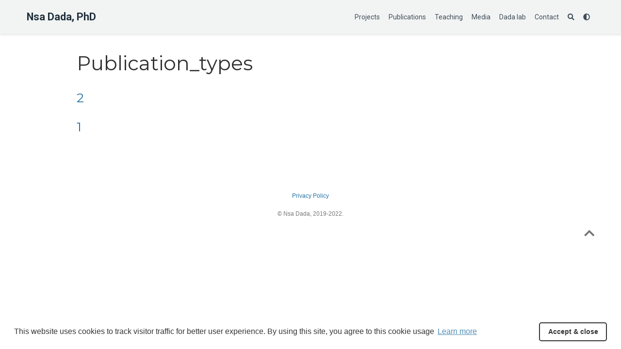

--- FILE ---
content_type: text/html; charset=utf-8
request_url: https://www.nsadada.com/publication_types/
body_size: 2361
content:
<!DOCTYPE html><html lang="en-us"><head><meta charset="utf-8"><meta name="viewport" content="width=device-width,initial-scale=1"><meta http-equiv="x-ua-compatible" content="IE=edge"><meta name="generator" content="Wowchemy 4.8.0 for Hugo"><meta name="author" content="Nsa Dada, PhD"><meta name="description" content="The professional website of Dr. Nsa Dada"><link rel="alternate" hreflang="en-us" href="https://www.nsadada.com/publication_types/"><link rel="preconnect" href="https://fonts.gstatic.com" crossorigin=""><meta name="theme-color" content="rgb(36, 113, 163)"><link rel="stylesheet" href="https://cdnjs.cloudflare.com/ajax/libs/academicons/1.9.0/css/academicons.min.css" integrity="sha512-W4yqoT1+8NLkinBLBZko+dFB2ZbHsYLDdr50VElllRcNt2Q4/GSs6u71UHKxB7S6JEMCp5Ve4xjh3eGQl/HRvg==" crossorigin="anonymous"><link rel="stylesheet" href="https://cdnjs.cloudflare.com/ajax/libs/font-awesome/5.14.0/css/all.min.css" integrity="sha256-FMvZuGapsJLjouA6k7Eo2lusoAX9i0ShlWFG6qt7SLc=" crossorigin="anonymous"><link rel="stylesheet" href="https://cdnjs.cloudflare.com/ajax/libs/fancybox/3.5.7/jquery.fancybox.min.css" integrity="sha256-Vzbj7sDDS/woiFS3uNKo8eIuni59rjyNGtXfstRzStA=" crossorigin="anonymous"><link rel="stylesheet" href="https://cdnjs.cloudflare.com/ajax/libs/highlight.js/10.2.0/styles/tomorrow.min.css" crossorigin="anonymous" title="hl-light"><link rel="stylesheet" href="https://cdnjs.cloudflare.com/ajax/libs/highlight.js/10.2.0/styles/tomorrow.min.css" crossorigin="anonymous" title="hl-dark" disabled=""><link rel="stylesheet" href="https://cdnjs.cloudflare.com/ajax/libs/leaflet/1.7.1/leaflet.min.css" integrity="sha512-1xoFisiGdy9nvho8EgXuXvnpR5GAMSjFwp40gSRE3NwdUdIMIKuPa7bqoUhLD0O/5tPNhteAsE5XyyMi5reQVA==" crossorigin="anonymous"><link rel="stylesheet" href="https://fonts.googleapis.com/css?family=Montserrat:400,700%7CRoboto:400,400italic,700%7CRoboto+Mono&amp;display=swap"><link rel="stylesheet" href="/css/wowchemy.min.4250ca844445c3bad1b6b04a9c663d81.css"><link rel="alternate" href="/publication_types/index.xml" type="application/rss+xml" title="Nsa Dada, PhD"><link rel="manifest" href="/index.webmanifest"><link rel="icon" type="image/png" href="/images/icon_hu1b470710fe1b78e81f49cce89aadf284_16141511_32x32_fill_lanczos_center_2.png"><link rel="apple-touch-icon" type="image/png" href="/images/icon_hu1b470710fe1b78e81f49cce89aadf284_16141511_192x192_fill_lanczos_center_2.png"><link rel="canonical" href="https://www.nsadada.com/publication_types/"><meta property="twitter:card" content="summary_large_image"><meta property="twitter:site" content="@nsa_dada"><meta property="twitter:creator" content="@nsa_dada"><meta property="og:site_name" content="Nsa Dada, PhD"><meta property="og:url" content="https://www.nsadada.com/publication_types/"><meta property="og:title" content="Publication_types | Nsa Dada, PhD"><meta property="og:description" content="The professional website of Dr. Nsa Dada"><meta property="og:image" content="https://www.nsadada.com/media/avatar.JPG"><meta property="twitter:image" content="https://www.nsadada.com/media/avatar.JPG"><meta property="og:locale" content="en-us"><meta property="og:updated_time" content="2022-05-17T00:00:00+00:00"><link rel="stylesheet" href="https://cdnjs.cloudflare.com/ajax/libs/cookieconsent2/3.1.1/cookieconsent.min.css" integrity="sha256-zQ0LblD/Af8vOppw18+2anxsuaz3pWYyVWi+bTvTH8Q=" crossorigin="anonymous"><title>Publication_types | Nsa Dada, PhD</title><!-- Global site tag (gtag.js) - Google Analytics -->

<meta name="google-site-verification" content="hxiVCp2d-HgLkaB0p8-d_JMQqjFEN9Jzon2EvQnVWmM"><style></style></head><body id="top" data-spy="scroll" data-offset="70" data-target="#TableOfContents"><div role="dialog" aria-live="polite" aria-label="cookieconsent" aria-describedby="cookieconsent:desc" class="cc-window cc-banner cc-type-info cc-theme-classic cc-bottom cc-color-override--1945396556 " style=""><!--googleoff: all--><span id="cookieconsent:desc" class="cc-message">This website uses cookies to track visitor traffic for better user experience. By using this site, you agree to this cookie usage <a aria-label="learn more about cookies" role="button" tabindex="0" class="cc-link" href="/privacy/" rel="noopener noreferrer nofollow" target="_blank">Learn more</a></span><div class="cc-compliance"><a aria-label="dismiss cookie message" role="button" tabindex="0" class="cc-btn cc-dismiss">Accept &amp; close</a></div><!--googleon: all--></div><aside class="search-results" id="search"><div class="container"><section class="search-header"><div class="row no-gutters justify-content-between mb-3"><div class="col-6"><h1>Search</h1></div><div class="col-6 col-search-close"><a class="js-search" href="#"><i class="fas fa-times-circle text-muted" aria-hidden="true"></i></a></div></div><div id="search-box"><input name="q" id="search-query" placeholder="Search..." autocapitalize="off" autocomplete="off" autocorrect="off" spellcheck="false" type="search" class="form-control"></div></section><section class="section-search-results"><div id="search-hits"></div></section></div></aside><nav class="navbar navbar-light fixed-top navbar-expand-lg py-0" id="navbar-main"><div class="container"><a class="navbar-brand" href="/">Nsa Dada, PhD</a>
<button type="button" class="navbar-toggler" data-toggle="collapse" data-target="#navbar" aria-controls="navbar" aria-expanded="false" aria-label="Toggle navigation">
<span><i class="fas fa-bars"></i></span></button><div class="collapse navbar-collapse" id="navbar"><ul class="navbar-nav ml-auto"><li class="nav-item"><a class="nav-link" href="/my-projects"><span>Projects</span></a></li><li class="nav-item"><a class="nav-link" href="/my-publications"><span>Publications</span></a></li><li class="nav-item"><a class="nav-link" href="/my-teachings"><span>Teaching</span></a></li><li class="nav-item"><a class="nav-link" href="/media-appearances"><span>Media</span></a></li><li class="nav-item"><a class="nav-link" href="/dada-lab"><span>Dada lab</span></a></li><li class="nav-item"><a class="nav-link" href="/contact"><span>Contact</span></a></li><li class="nav-item"><a class="nav-link js-search" href="#"><i class="fas fa-search" aria-hidden="true"></i></a></li><li class="nav-item dropdown theme-dropdown"><a href="#" class="nav-link js-theme-selector" data-toggle="dropdown" aria-haspopup="true"><i class="fas fa-adjust" aria-hidden="true"></i></a><div class="dropdown-menu"><a href="#" class="dropdown-item js-set-theme-light"><span>Light</span></a>
<a href="#" class="dropdown-item js-set-theme-dark"><span>Dark</span></a>
<a href="#" class="dropdown-item js-set-theme-auto dropdown-item-active"><span>Automatic</span></a></div></li></ul></div></div></nav><div class="universal-wrapper pt-3"><h1>Publication_types</h1></div><div class="universal-wrapper"><div><h2><a href="/publication-type/2/">2</a></h2><div class="article-style"></div></div><div><h2><a href="/publication-type/1/">1</a></h2><div class="article-style"></div></div></div><div class="container"><footer class="site-footer"><p class="powered-by"><a href="/privacy/">Privacy Policy</a></p><p class="powered-by">© Nsa Dada, 2019-2022.</p><p class="powered-by"><span class="float-right" aria-hidden="true"><a href="#" class="back-to-top"><span class="button_icon"><i class="fas fa-chevron-up fa-2x"></i></span></a></span></p></footer></div><div id="modal" class="modal fade" role="dialog"><div class="modal-dialog"><div class="modal-content"><div class="modal-header"><h5 class="modal-title">Cite</h5><button type="button" class="close" data-dismiss="modal" aria-label="Close">
<span aria-hidden="true">×</span></button></div><div class="modal-body"><pre><code class="tex hljs"></code></pre></div><div class="modal-footer"><a class="btn btn-outline-primary my-1 js-copy-cite" href="#" target="_blank"><i class="fas fa-copy"></i>Copy</a>
<a class="btn btn-outline-primary my-1 js-download-cite" href="#" target="_blank"><i class="fas fa-download"></i>Download</a><div id="modal-error"></div></div></div></div></div></body></html>